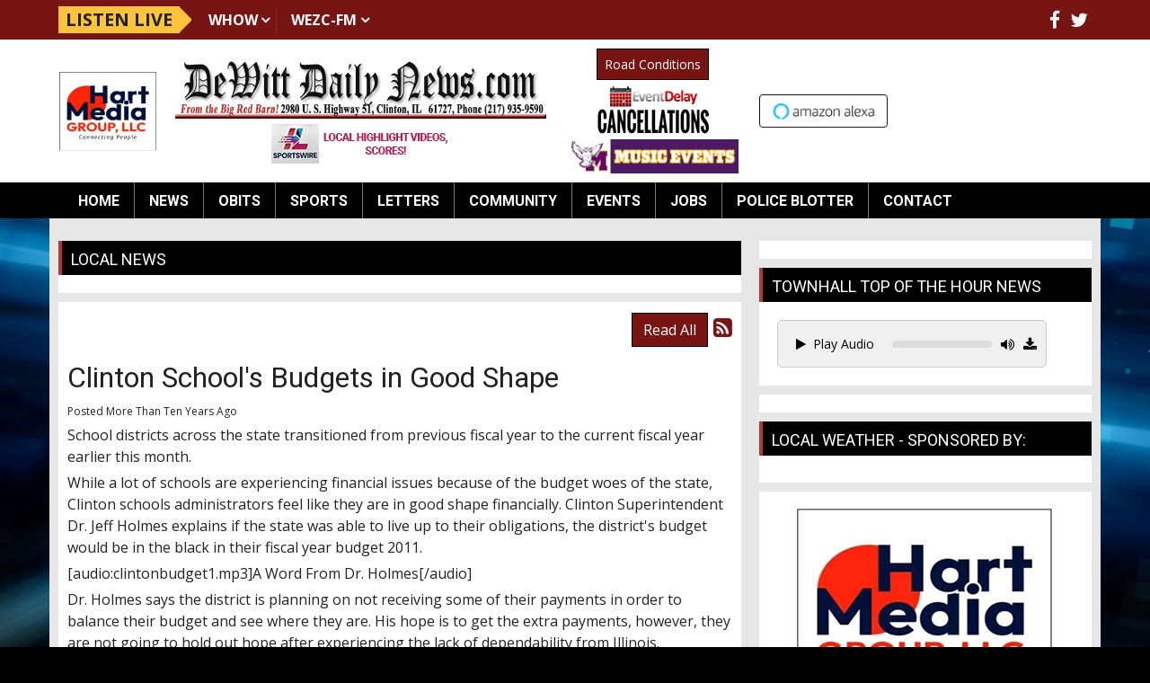

--- FILE ---
content_type: text/html; charset=UTF-8
request_url: https://dewittdailynews.com/local-news/205302
body_size: 10680
content:
<!DOCTYPE html>
<html lang="en">

<head>
  <title>
    Local News  </title>
  <meta property="og:title" content="Clinton School&#039;s Budgets in Good Shape" />
<meta property="og:type" content="article" />
<meta property="og:image" content="https://dewittdailynews.com/images/fb_icon.jpg" />
<meta property="og:url" content="https://dewittdailynews.com/local-news/205302" />
<meta property="og:description" content="School districts across the state transitioned from previous fiscal year to the current fiscal year earlier this month.
While a lot of schools are experiencing financial issues because of the budget..." />
<meta property="twitter:card" content="summary_large_image" />
<meta property="twitter:title" content="Clinton School&#039;s Budgets in Good Shape" />
<meta property="twitter:image" content="https://dewittdailynews.com/images/fb_icon.jpg" />
<meta property="twitter:description" content="School districts across the state transitioned from previous fiscal year to the current fiscal year earlier this month.
While a lot of schools are experiencing financial issues because of the budget..." />
<meta property="og:site_name" content="DeWitt Daily News" />
<!-- Global site tag (gtag.js) - Google Analytics -->
<script async src="https://www.googletagmanager.com/gtag/js?id=G-N950NP9D4P"></script>
<script>
  window.dataLayer = window.dataLayer || [];
  function gtag(){dataLayer.push(arguments);}
  gtag('js', new Date());

  gtag('config', 'G-N950NP9D4P');
</script>
<!-- //Google Analytics -->

<link rel="stylesheet" href="https://stackpath.bootstrapcdn.com/bootstrap/4.3.1/css/bootstrap.min.css">
<link href="https://maxcdn.bootstrapcdn.com/font-awesome/4.7.0/css/font-awesome.min.css" rel="stylesheet">
<link href="https://cdn-1.envisionwise.com/1/src/css/v2-global.css" rel="stylesheet">
<link href="https://storage.googleapis.com/cdn-1-envisionwise/1/src/css/slick-slider/slick.css" rel="stylesheet" type="text/css"/>
<link href="https://storage.googleapis.com/cdn-1-envisionwise/1/src/css/slick-slider/slick-theme.css" rel="stylesheet" type="text/css"/>
<link href="/css/responsive_custom.css" rel="stylesheet">
<script src="https://code.jquery.com/jquery-3.2.1.min.js" integrity="sha256-hwg4gsxgFZhOsEEamdOYGBf13FyQuiTwlAQgxVSNgt4=" crossorigin="anonymous"></script>
<script src="https://storage.googleapis.com/cdn-1-envisionwise/1/src/js/jquery-scroller-v1.min.js"></script>
<script src="https://storage.googleapis.com/cdn-1-envisionwise/1/src/js/slick.min.js"></script>
<!--[if lt IE 9]>
<script src="https://oss.maxcdn.com/html5shiv/3.7.2/html5shiv.min.js"></script>
<script src="https://oss.maxcdn.com/respond/1.4.2/respond.min.js"></script>
<![endif]-->
<script src="https://www.google.com/recaptcha/api.js" async defer></script>

<script src="https://storage.googleapis.com/cdn-1-envisionwise/1/src/js/js.cookie.js"></script>
  
<meta http-equiv="X-UA-Compatible" content="IE=edge">
<meta charset="utf-8">
<meta name="viewport" content="width=device-width, initial-scale=1.0">
<meta name="description" content="School districts across the state transitioned from previous fiscal year to the current fiscal year earlier this month.
While a lot of schools are experiencing financial issues because of the budget...">
<meta name="keywords" content="DeWitt County, Illinois, News, Sports, Entertainment, Miller Media Group, LinkedUpRadio, Envisionwise, Obits, Clinton, Maroa, Monticello, Clinton High School, City Council, Monticello High School, Heyworth, Lincoln, Lincoln High School, Clinton Illinois , Clinton obits, Lincoln obits, Farmer City obits, Clinton sports, Farmer City sports, Lincoln sports, Clinton arrests, DeWitt County arrests, DeWitt County deaths">
<meta name="author" content="Envisionwise Website Service / LinkedUpRadio">
<meta property="fb:app_id" content="112684982149089" />


<script type="application/ld+json">
{
  "@context": "https://schema.org",
  "@type": "RadioStation",
  "name": "DeWitt Daily News",
  "image": "https://dewittdailynews.com/images/fb_icon.jpg",
  "@id": "https://dewittdailynews.com/",
  "url": "https://dewittdailynews.com/",
  "telephone": "+1-217-935-9590",
  "address": {
    "@type": "PostalAddress",
    "streetAddress": "2980 U. S. Highway 51 P.O. Box 497",
    "addressLocality": "Clinton",
    "addressRegion": "IL",
    "postalCode": "61727-",
    "addressCountry": "US"
  },
  "geo": {
    "@type": "GeoCoordinates",
    "latitude": 40.0951898,
    "longitude": -88.9641822
  },
  "openingHoursSpecification": {
    "@type": "OpeningHoursSpecification",
    "dayOfWeek": [
      "Monday",
      "Tuesday",
      "Wednesday",
      "Thursday",
      "Friday"
    ],
    "opens": "08:00",
    "closes": "17:00"
  },
  "sameAs": [
    "https://www.facebook.com/WHOW-WEZC-DewittDailyNewscom-111958822148999/",
    "https://twitter.com/DewittDN?ref_src=twsrc%5Etfw"
  ] 
}
</script>
  <link rel="apple-touch-icon" sizes="180x180" href="/images/favicon/apple-touch-icon.png">
<link rel="icon" type="image/png" sizes="32x32" href="/images/favicon/favicon-32x32.png">
<link rel="icon" type="image/png" sizes="16x16" href="/images/favicon/favicon-16x16.png">
<link rel="manifest" href="/images/favicon/site.webmanifest">
<link rel="mask-icon" href="/images/favicon/safari-pinned-tab.svg" color="#bb0404">
<link rel="shortcut icon" href="/images/favicon/favicon.ico">
<meta name="msapplication-TileColor" content="#b03a3a">
<meta name="msapplication-config" content="/images/favicon/browserconfig.xml">
<meta name="theme-color" content="#ffffff"></head>

<body class="page">

      <div class="top-bar">
    <div class="container">
        <div class="row align-items-center">
            <div class="col-auto stack-override d-none d-lg-block">
                <div class="zone zone-14034">
<a name="stack-380957"></a>
<div id="stack-380957"></div>
		<section class="stack-item-wrapper " id="stack-380957">
		
			<div class="header-row-before"></div>
			<div class="body-row-container">
		<div class="body-row">

		<div class="stack">
<section class="stack-content">
  <div class="navbar-stations">
<div class="navbar-brand">Listen Live</div>

<ul class="nav">
	<li class="dropdown"><a class="nav-link" href="https://dewittdailynews.com/community/whow">WHOW</a>

	<ul class="station dropdown-menu">
		<li><a href="https://radio.securenetsystems.net/v5/index.cfm?stationCallSign=WHOW" target="_blank">Listen Live</a></li>
		<li><a href="https://radio.securenetsystems.net/v5/index.cfm?onDemandAutoStart=true&amp;stationCallSign=WHOW" target="_blank">WHOW Podcasts</a></li>
	</ul>
	</li>
	<li class="dropdown"><a class="nav-link" href="https://dewittdailynews.com/community/wezc">WEZC-FM</a>
	<ul class="station dropdown-menu">
		<li><a href="https://www.network1sports.com/station/wezc" target="_blank">Listen Live</a></li>
	</ul>
	</li>
</ul>
</div>
</section>					</div> <!-- /.stack -->
					</div><!-- /.body-row -->
        </div> <!-- /.body-row-container -->

<div class="body_row_after"></div>
</section><!-- /.stack-item-wrapper -->

</div>
            </div>
            <div class="col">
                <div class="social-links">
  <ul class="list-unstyled d-flex justify-content-lg-end justify-content-center mb-0">
          <li><a href="https://www.facebook.com/WHOW-WEZC-DewittDailyNewscom-111958822148999/" target="_blank" class="fa fa-fw fa-facebook fa-lg"></a></li>
              <li><a href="https://twitter.com/DewittDN?ref_src=twsrc%5Etfw" target="_blank" class="fa fa-fw fa-twitter fa-lg"></a></li>
                              </ul>
</div>            </div>
        </div>
    </div>
</div>
    <section>
  <div class="header">
      <div class="container">
        <div class="row align-items-center stack-override">
          <div class="col-md-8">
            <div class="row align-items-center">
                <div class="col-2">
                  <div class="zone zone-14036">
<a name="stack-409459"></a>
<div id="stack-409459"></div>
		<section class="stack-item-wrapper " id="stack-409459">
		
			<div class="header-row-before"></div>
			<div class="body-row-container">
		<div class="body-row">

		<div class="stack">
<section class="stack-content">
  <a href="https://dewittdailynews.com/"><img alt="" src="https://dewittdailynews.com/assets/images/logos/HartMediaGrouplogocropped.webp" style="width: 110px; height: 91px;"></a></section>					</div> <!-- /.stack -->
					</div><!-- /.body-row -->
        </div> <!-- /.body-row-container -->

<div class="body_row_after"></div>
</section><!-- /.stack-item-wrapper -->

</div>
                </div>
                <div class="col-10">
                  <!-- Header-Station Logos -->
                  <div class="zone zone-5835">
<a name="stack-407562"></a>
<div id="stack-407562"></div>
		<section class="stack-item-wrapper " id="stack-407562">
		
			<div class="header-row-before"></div>
			<div class="body-row-container">
		<div class="body-row">

		<div class="stack">
<section class="stack-content">
  <div class="row align-items-center">
<div class="col-xl-8 col-lg-8">
<p style="text-align: center;"><a class="links " href="https://dewittdailynews.com/"><img alt="" class="mb-1" src="https://dewittdailynews.com/assets/images/theme/dewitt_daily_news_header.jpg" style="height: 115px; width: 700px;"></a></p>

<p style="text-align: center;"><a href="https://ilsportswire.com/" target="_blank"><img alt="" class="mb-lg-0" src="https://dewittdailynews.com/assets/images/icons/ilsportswire-local-highlight-videos-scores-200x44.webp" style="width: 200px; height: 44px; margin-bottom: 0.375rem;"></a></p>
</div>

<div class="col-xl-4 col-lg-4">
<div class="row align-items-center justify-content-center">
<div class="col-lg-auto col-6">
<p style="text-align: center;"><a class="btn btn-primary btn-sm py-1 mb-1 mt-md-0" href="http://gettingaroundillinois.com/" style="margin-top:0.375rem" target="_blank">Road Conditions</a></p>
</div>

<div class="col-lg-12 col-6">
<p style="text-align: center;"><a href="https://dewittdailynews.com/eventdelay"><img alt="" class="mb-1" src="https://dewittdailynews.com/assets/images/icons/event-delay-cancellations-130x54.png" style="width: 130px; height: 54px;"></a></p>
</div>

<div class="col-lg-12 col-6">
<p style="text-align: center;"><a href="https://dewittdailynews.com/pages/monticello-sages-musical-events"><img alt="" src="https://dewittdailynews.com/assets/images/icons/ms-music-events-button.png" style="width: 190px; height: 38px;"></a></p>
</div>
</div>
</div>
</div>
</section>					</div> <!-- /.stack -->
					</div><!-- /.body-row -->
        </div> <!-- /.body-row-container -->

<div class="body_row_after"></div>
</section><!-- /.stack-item-wrapper -->

</div>
                </div>  
            </div>
          </div>
          <div class="col-md-4 d-none d-md-block">
            <div class="header-ad text-center"> <ins data-revive-zoneid="3751" data-revive-ct0="%c" data-revive-id="38f86457b204ee203d36085fbe49e2db"></ins> 
              <script async src="//webwiseforradio.com/ads/www/delivery/asyncjs.php"></script> 
            </div>
            <div class="zone zone-14037">
<a name="stack-380959"></a>
<div id="stack-380959"></div>
		<section class="stack-item-wrapper " id="stack-380959">
		
			<div class="header-row-before"></div>
			<div class="body-row-container">
		<div class="body-row">

		<div class="stack">
<div>
<div class="row text-center">
          <div class="col-md-5">
            <a href="https://dewittdailynews.com/pages/alexa"><img src="/images/alexa-button.png" alt="" class="img-responsive"></a>
          </div>
          <div class="col-md-7">
            <iframe class="mx-auto" style="display: block;max-width:215px" src="https://cdnres.willyweather.com/widget/loadView.html?id=37558" width="100%" height="32" frameborder="0" scrolling="no"></iframe>
            <a style="z-index: 1;margin: -32px 0 0 0;width: 20px;height: 32px;display: block;float: right;text-indent: -9999em;position: relative" href="http://www.willyweather.com/il/de-witt-county/clinton.html" target="_blank">Up to date weather for Clinton</a>
          </div>
</div></div>					</div> <!-- /.stack -->
					</div><!-- /.body-row -->
        </div> <!-- /.body-row-container -->

<div class="body_row_after"></div>
</section><!-- /.stack-item-wrapper -->

</div>
          </div>
        </div>
      </div>
  </div>
  <div class="menu-wrapper">
    <div class="container">
      
<nav class="navbar navbar-expand-lg navbar-custom">

  <button class="navbar-toggler" type="button" data-toggle="collapse" data-target="#navbarCustom" aria-controls="navbarCustom" aria-expanded="false" aria-label="Toggle navigation">
    <span class="navbar-toggler-icon"></span>
  </button>

  <a href="/pages/listen-live" target="_self" class="navbar-listen btn btn-primary d-lg-none">Listen Live <i class="fa fa-play-circle-o"></i></a>

  <div class="collapse navbar-collapse" id="navbarCustom">
    <ul class="nav navbar-nav">

      
        <li class="dropdown">
          <a href="/" class="nav-link dropdown-toggle" role="button" data-toggle="dropdown" aria-haspopup="true" aria-expanded="false" target="_self">Home</a>
                  </li>

      
        <li class="dropdown">
          <a href="" class="nav-link dropdown-toggle" role="button" data-toggle="dropdown" aria-haspopup="true" aria-expanded="false" target="_self">News</a>
                      <ul class="dropdown-menu" aria-labelledby="navbarDropdown">

              	<li>
		<a href="/news/local">
			Local		</a>
			</li> 
	<li>
		<a href="/news/srn-political-news">
			SRN - Political News		</a>
			</li> 
	<li>
		<a href="/news/srn-sports-news">
			SRN - Sports News		</a>
			</li> 
	<li>
		<a href="/news/srn-us-news">
			SRN - US News		</a>
			</li> 
	<li>
		<a href="/news/srn-world-news">
			SRN - World News		</a>
			</li> 
	<li>
		<a href="/news/local-weather">
			Local Weather		</a>
			</li> 

<li class="dropdown">
	<a href="/eventdelay" target="_self" class="dropdown-toggle"  data-toggle="dropdown" role="button" aria-haspopup="true" aria-expanded="false">
		School Closings and Cancellations	</a>
	
	</li>


<li class="dropdown">
	<a href="/police-blotter" target="_self" class="dropdown-toggle"  data-toggle="dropdown" role="button" aria-haspopup="true" aria-expanded="false">
		Police Blotter	</a>
	
	</li>


<li class="dropdown">
	<a href="http://apps.dot.illinois.gov/winterroadconditions/pages/wrc.htm" target="_blank" >
		Road Conditions	</a>
	
	</li>

            </ul>
                  </li>

      
        <li class="dropdown">
          <a href="https://obits.dewittdailynews.com/" class="nav-link dropdown-toggle" role="button" data-toggle="dropdown" aria-haspopup="true" aria-expanded="false" target="_self">Obits</a>
                  </li>

      
        <li class="dropdown">
          <a href="" class="nav-link dropdown-toggle" role="button" data-toggle="dropdown" aria-haspopup="true" aria-expanded="false" target="_self">Sports</a>
                      <ul class="dropdown-menu" aria-labelledby="navbarDropdown">

              	<li>
		<a href="/sports/local-sports-page">
			Local Sports		</a>
			</li> 
	<li>
		<a href="/sports/sports-broadcast-schedule">
			Sports Broadcast Schedule		</a>
			</li> 
            </ul>
                  </li>

      
        <li class="dropdown">
          <a href="/letters" class="nav-link dropdown-toggle" role="button" data-toggle="dropdown" aria-haspopup="true" aria-expanded="false" target="_self">Letters</a>
                  </li>

      
        <li class="dropdown">
          <a href="" class="nav-link dropdown-toggle" role="button" data-toggle="dropdown" aria-haspopup="true" aria-expanded="false" target="_self">Community</a>
                      <ul class="dropdown-menu" aria-labelledby="navbarDropdown">

              	<li>
		<a href="/community/illinoisfarmradio">
			illinoisfarmradio.com		</a>
			</li> 
	<li>
		<a href="/community/whow">
			WHOW		</a>
			</li> 
	<li>
		<a href="/community/whow-podcasts">
			WHOW Podcasts		</a>
			</li> 
	<li>
		<a href="/community/wezc">
			WEZC		</a>
			</li> 
	<li>
		<a href="/community/advertise">
			Advertise		</a>
			</li> 

<li class="dropdown">
	<a href="http://farmweeknow.com/radio.aspx" target="_blank" >
		RFD Radio Network	</a>
	
	</li>


<li class="dropdown">
	<a href="http://www.clintonilchamber.com/" target="_blank" >
		Clinton Chamber of Commerce	</a>
	
	</li>


<li class="dropdown">
	<a href="http://awos.petfinder.com/shelters/IL06.html" target="_blank" >
		DeWitt County Animal Shelter	</a>
	
	</li>


<li class="dropdown">
	<a href="http://web.extension.illinois.edu/dmp/" target="_blank" >
		U of I Extension DeWitt County	</a>
	
	</li>


<li class="dropdown">
	<a href="http://www.secondchanceforpets.com/" target="_blank" >
		Second Chance for Pets	</a>
	
	</li>

            </ul>
                  </li>

      
        <li class="dropdown">
          <a href="" class="nav-link dropdown-toggle" role="button" data-toggle="dropdown" aria-haspopup="true" aria-expanded="false" target="_self">Events</a>
                      <ul class="dropdown-menu" aria-labelledby="navbarDropdown">

              	<li>
		<a href="/events/calendar">
			Calendar		</a>
			</li> 
	<li>
		<a href="/events/submit-an-event">
			Submit An Event		</a>
			</li> 

<li class="dropdown">
	<a href="/local-events" target="_self" class="dropdown-toggle"  data-toggle="dropdown" role="button" aria-haspopup="true" aria-expanded="false">
		Local Events	</a>
	
	</li>


<li class="dropdown">
	<a href="https://new.evvnt.com/?with_navbar&force_snap_sell&partner=DEWITTDAILYNEWS&publisher_id=11929&partner_name=DeWitt%20Daily%20News" target="_blank" >
		Promote Event	</a>
	
	</li>


<li class="dropdown">
	<a href="/pages/clinton-apple-and-pork-festival" target="_self" class="dropdown-toggle"  data-toggle="dropdown" role="button" aria-haspopup="true" aria-expanded="false">
		Clinton Apple & Pork Festival	</a>
	
	</li>

            </ul>
                  </li>

      
        <li class="dropdown">
          <a href="https://taylorvilledailynews.com/central-illinois-job-openings" class="nav-link dropdown-toggle" role="button" data-toggle="dropdown" aria-haspopup="true" aria-expanded="false" target="_blank">Jobs</a>
                  </li>

      
        <li class="dropdown">
          <a href="/police-blotter" class="nav-link dropdown-toggle" role="button" data-toggle="dropdown" aria-haspopup="true" aria-expanded="false" target="_self">Police Blotter</a>
                  </li>

      
        <li class="dropdown">
          <a href="" class="nav-link dropdown-toggle" role="button" data-toggle="dropdown" aria-haspopup="true" aria-expanded="false" target="_self">Contact</a>
                      <ul class="dropdown-menu" aria-labelledby="navbarDropdown">

              	<li>
		<a href="/contact/station-info">
			Station Info		</a>
			</li> 

<li class="dropdown">
	<a href="https://www.hartmg.com/" target="_blank" >
		Corporate Website	</a>
	
	</li>

            </ul>
                  </li>

          </ul>
  </div>
</nav>    </div>
  </div>
  <div class="container"> 
    <!-- Top Ads-->
    <div class="row ad-row ad-bg">
      <div class="col-header"> <ins data-revive-zoneid="3947" data-revive-ct0="%c" data-revive-id="38f86457b204ee203d36085fbe49e2db"></ins> 
        <script async src="//webwiseforradio.com/ads/www/delivery/asyncjs.php"></script> 
      </div>
      <div class="col-header"> <ins data-revive-zoneid="3687" data-revive-ct0="%c" data-revive-id="38f86457b204ee203d36085fbe49e2db"></ins> 
        <script async src="//webwiseforradio.com/ads/www/delivery/asyncjs.php"></script> 
      </div>
            <div class="col-header"> <ins data-revive-zoneid="10527" data-revive-ct0="%c" data-revive-id="38f86457b204ee203d36085fbe49e2db"></ins> 
        <script async src="//webwiseforradio.com/ads/www/delivery/asyncjs.php"></script> 
      </div>
      <div class="col-header"> <ins data-revive-zoneid="10528" data-revive-ct0="%c" data-revive-id="38f86457b204ee203d36085fbe49e2db"></ins> 
        <script async src="//webwiseforradio.com/ads/www/delivery/asyncjs.php"></script> 
      </div>
    </div>
  </div>
</section>

  
  <section>
    <div class="container content">
      <div class="row">
                  <div class="col-lg-8">
            <div class="zone zone-center">
<a name="stack-230138"></a>
<div id="stack-230138"></div>
		<section class="stack-item-wrapper " id="stack-230138">
		
			<div class="header-row-before"></div>
				<div class="header-row-container">
			<div class="header-row">
				<div class="header-text">
				 <h2>
					Local News					</h2>
				</div>
			</div>
		</div>
		<div class="header-row-after"></div>
		<div class="body-row-container">
		<div class="body-row">

		<div class="stack">
<div class="openx-zone env_rotating_lead" align="center">
<ins data-revive-zoneid="9318" data-revive-ct0="%c" data-revive-id="38f86457b204ee203d36085fbe49e2db"></ins><script async src="//webwiseforradio.com/ads/www/delivery/asyncjs.php"></script>
</div>
					</div> <!-- /.stack -->
					</div><!-- /.body-row -->
        </div> <!-- /.body-row-container -->

<div class="body_row_after"></div>
</section><!-- /.stack-item-wrapper -->
<a name="stack-229343"></a>
<div id="stack-229343"></div>
		<section class="stack-item-wrapper " id="stack-229343">
		
			<div class="header-row-before"></div>
			<div class="body-row-container">
		<div class="body-row">

		<div class="stack">

<div class="row">
<div class="col-sm-12">
	<!-- [[[dcj]]] -->
	<div class="post-meta" >
		<!--READ ALL LINK-->
					<a class="btn btn-default btn-station btn-primary" href="/local-news/" title="Read All">Read All</a>
						<!--READ VIEW ALL LINK-->
		 
		<a href="/local-news/feed.xml" title="Subscribe To This Feed"><i class="fa fa-rss-square"></i></a>       
	</div>
		
	<div class="blog blog-post blog-7778">
		<article class="entry-article">
		<header class="entry-header">
								<h2 class="entry-title">
					Clinton School's Budgets in Good Shape				</h2>
		</header>
    
		<p class="byline">
			<span class="post-date">Posted More Than Ten Years Ago </span>
					</p>

        
    <div class="entry-content ">
			<p>School districts across the state transitioned from previous fiscal year to the current fiscal year earlier this month.</p>
<p>While a lot of schools are experiencing financial issues because of the budget woes of the state, Clinton schools administrators feel like they are in good shape financially. Clinton Superintendent Dr. Jeff Holmes explains if the state was able to live up to their obligations, the district's budget would be in the black in their fiscal year budget 2011.</p>
<p>[audio:clintonbudget1.mp3]A Word From Dr. Holmes[/audio]</p>
<p>Dr. Holmes says the district is planning on not receiving some of their payments in order to balance their budget and see where they are. His hope is to get the extra payments, however, they are not going to hold out hope after experiencing the lack of dependability from Illinois.</p>
<p>[audio:clintonbudget2.mp3]A Word From Dr. Holmes[/audio]</p>
<p>Dr. Holmes is optimistic the state will start to be more consistent in their efforts to make payments to the agencies and groups that are dependent on them for funding. The recently passed budget legislators put together sets aside money for payments to be made and the beginning of past due debts getting paid.</p>
<p>[audio:clintonbudget3.mp3]A Word From Dr. Holmes[/audio]</p>
<p>The new fiscal year budget for the Clinton school district began July 1. Dr. Holmes stresses Clinton schools are not as reliant on the state as many other districts. He also stresses, the goal of the Board of Education is to continue to function and provide to the students of the district without raising the taxes of its citizens.</p>		</div>
    
    <div class="post-meta">
		<!--READ ALL LINK-->
					<a class="btn btn-default btn-station btn-primary" href="/local-news/" >Read All</a>
						<!--READ VIEW ALL LINK-->
    </div>
    
    			<div class="share-elements">
			    <div class="stButtonWrapperWide sharethis-inline-share-buttons  data-title="Clinton School's Budgets in Good Shape"  data-min_count="0"  data-url="https://dewittdailynews.com/local-news/205302" " style="margin-top:25px;margin-bottom:25px;"></div>
    			</div>
		    
    <div class="entry-footer">
    	    </div>
	</article>
	</div>
</div>
</div>

	
<script type="text/javascript">
var container_is_closed_jm = false;
function blog_show_comments_jm() {

	if(container_is_closed_jm) {
	    $("div.comment-container-jm").css("display", "block");
	    $("a#show-comments-link-jm").text('Hide Comments <<');
	    container_is_closed_jm = false;
	}
	else {
	    $("div.comment-container-jm").css("display", "none");
	    $("a#show-comments-link-jm").text('Show Comments >>');
	    container_is_closed_jm = true;
	}
}
</script>					</div> <!-- /.stack -->
					</div><!-- /.body-row -->
        </div> <!-- /.body-row-container -->

<div class="body_row_after"></div>
</section><!-- /.stack-item-wrapper -->

</div>
          </div>
          <div class="col-lg-4">
            <div class="zone zone-right">
<a name="stack-263473"></a>
<div id="stack-263473"></div>
		<section class="stack-item-wrapper d-none d-md-block" id="stack-263473">
		
			<div class="header-row-before"></div>
			<div class="body-row-container">
		<div class="body-row">

		<div class="stack">
<div class="openx-zone env_rotating_lead" align="center">
<ins data-revive-zoneid="3690" data-revive-ct0="%c" data-revive-id="38f86457b204ee203d36085fbe49e2db"></ins><script async src="//webwiseforradio.com/ads/www/delivery/asyncjs.php"></script>
</div>
					</div> <!-- /.stack -->
					</div><!-- /.body-row -->
        </div> <!-- /.body-row-container -->

<div class="body_row_after"></div>
</section><!-- /.stack-item-wrapper -->
<a name="stack-329947"></a>
<div id="stack-329947"></div>
		<section class="stack-item-wrapper " id="stack-329947">
		
			<div class="header-row-before"></div>
				<div class="header-row-container">
			<div class="header-row">
				<div class="header-text">
				 <h2>
					Townhall Top of the Hour News					</h2>
				</div>
			</div>
		</div>
		<div class="header-row-after"></div>
		<div class="body-row-container">
		<div class="body-row">

		<div class="stack">
<section class="stack-content">
  <div class="linkedupradio-audio-container">
<div class="controls"><button class="linkedupradio-play-button btn btn-sm" data-audio-src="https://dewittdailynews.com/assets/srn_audio/townhall_news00.mp3"><i class="fa fa-play"></i>Play Audio</button>

<div class="progress-bar-container">
<div class="progress-bar">
<div class="progress">&nbsp;</div>
</div>
</div>

<div class="volume-icon"><i class="fa fa-volume-up"></i><input class="volume-control" max="1" min="0" step="0.01" type="range" value="1"></div>
</div>
</div>
</section>					</div> <!-- /.stack -->
					</div><!-- /.body-row -->
        </div> <!-- /.body-row-container -->

<div class="body_row_after"></div>
</section><!-- /.stack-item-wrapper -->
<a name="stack-380946"></a>
<div id="stack-380946"></div>
		<section class="stack-item-wrapper " id="stack-380946">
		
			<div class="header-row-before"></div>
			<div class="body-row-container">
		<div class="body-row">

		<div class="stack">
<div>
<center>
<div style="max-width:300px">
<div class="row">
<div class="col-sm-12">
<ins data-revive-zoneid="4235" data-revive-id="38f86457b204ee203d36085fbe49e2db"></ins>
<script async src="//webwiseforradio.com/ads/www/delivery/asyncjs.php"></script>
</div>

<div class="col-sm-12">
<ins data-revive-zoneid="4236" data-revive-id="38f86457b204ee203d36085fbe49e2db"></ins>
<script async src="//webwiseforradio.com/ads/www/delivery/asyncjs.php"></script>
</div>
</div>

<div class="row">
<div class="col-sm-12">
<ins data-revive-zoneid="4237" data-revive-id="38f86457b204ee203d36085fbe49e2db"></ins>
<script async src="//webwiseforradio.com/ads/www/delivery/asyncjs.php"></script>
</div>

<div class="col-sm-12">
<ins data-revive-zoneid="4238" data-revive-id="38f86457b204ee203d36085fbe49e2db"></ins>
<script async src="//webwiseforradio.com/ads/www/delivery/asyncjs.php"></script>
</div>
</div>

<div class="row">
<div class="col-sm-12">
<ins data-revive-zoneid="4239" data-revive-id="38f86457b204ee203d36085fbe49e2db"></ins>
<script async src="//webwiseforradio.com/ads/www/delivery/asyncjs.php"></script>
</div>

<div class="col-sm-12">
<ins data-revive-zoneid="4240" data-revive-id="38f86457b204ee203d36085fbe49e2db"></ins>
<script async src="//webwiseforradio.com/ads/www/delivery/asyncjs.php"></script>
</div>
</div>

<div class="row">
<div class="col-sm-12">
<ins data-revive-zoneid="4241" data-revive-id="38f86457b204ee203d36085fbe49e2db"></ins>
<script async src="//webwiseforradio.com/ads/www/delivery/asyncjs.php"></script>
</div>

<div class="col-sm-12">
<ins data-revive-zoneid="4242" data-revive-id="38f86457b204ee203d36085fbe49e2db"></ins>
<script async src="//webwiseforradio.com/ads/www/delivery/asyncjs.php"></script>
</div>
</div>

<div class="row">
<div class="col-sm-12">
<ins data-revive-zoneid="4243" data-revive-id="38f86457b204ee203d36085fbe49e2db"></ins>
<script async src="//webwiseforradio.com/ads/www/delivery/asyncjs.php"></script>
</div>
    
<div class="col-sm-12">
<ins data-revive-zoneid="9714" data-revive-id="38f86457b204ee203d36085fbe49e2db"></ins>
<script async src="//webwiseforradio.com/ads/www/delivery/asyncjs.php"></script>
</div>
</div>
    
</div>
</center>
</div>					</div> <!-- /.stack -->
					</div><!-- /.body-row -->
        </div> <!-- /.body-row-container -->

<div class="body_row_after"></div>
</section><!-- /.stack-item-wrapper -->
<a name="stack-284303"></a>
<div id="stack-284303"></div>
		<section class="stack-item-wrapper stack-mb-0 stack-pb-0 stack-px-5" id="stack-284303">
		
			<div class="header-row-before"></div>
				<div class="header-row-container">
			<div class="header-row">
				<div class="header-text">
				 <h2>
					Local Weather - Sponsored By:					</h2>
				</div>
			</div>
		</div>
		<div class="header-row-after"></div>
		<div class="body-row-container">
		<div class="body-row">

		<div class="stack">
<div class="openx-zone env_rotating_lead" align="center">
<ins data-revive-zoneid="5573" data-revive-ct0="%c" data-revive-id="38f86457b204ee203d36085fbe49e2db"></ins><script async src="//webwiseforradio.com/ads/www/delivery/asyncjs.php"></script>
</div>
					</div> <!-- /.stack -->
					</div><!-- /.body-row -->
        </div> <!-- /.body-row-container -->

<div class="body_row_after"></div>
</section><!-- /.stack-item-wrapper -->
<a name="stack-380960"></a>
<div id="stack-380960"></div>
		<section class="stack-item-wrapper " id="stack-380960">
		
			<div class="header-row-before"></div>
			<div class="body-row-container">
		<div class="body-row">

		<div class="stack">
<div>
<a class="weatherwidget-io" href="https://forecast7.com/en/40d15n88d96/clinton/?unit=us" data-label_1="CLINTON" data-label_2="WEATHER" data-font="Open Sans" data-theme="weather_one" >CLINTON WEATHER</a>
<script>
!function(d,s,id){var js,fjs=d.getElementsByTagName(s)[0];if(!d.getElementById(id)){js=d.createElement(s);js.id=id;js.src='https://weatherwidget.io/js/widget.min.js';fjs.parentNode.insertBefore(js,fjs);}}(document,'script','weatherwidget-io-js');
</script></div>					</div> <!-- /.stack -->
					</div><!-- /.body-row -->
        </div> <!-- /.body-row-container -->

<div class="body_row_after"></div>
</section><!-- /.stack-item-wrapper -->
<a name="stack-380950"></a>
<div id="stack-380950"></div>
		<section class="stack-item-wrapper " id="stack-380950">
		
			<div class="header-row-before"></div>
			<div class="body-row-container">
		<div class="body-row">

		<div class="stack">
<section class="stack-content">
  <p style="text-align: center;"><a href="https://hartmg.com/" target="_blank"><img alt="" src="https://dewittdailynews.com/assets/images/theme/HartMedia.webp" style="width: 300px; height: 252px;"></a></p>

<p style="text-align: center;"><a href="https://www.youtube.com/channel/UClvbCqBD8d_ADIExJN1Ab2Q/videos" target="_blank"><img alt="" src="https://dewittdailynews.com/assets/images/banners/whow-tv.jpg" style="width: 300px; height: 60px;"></a></p>

<p style="text-align: center;"><a href="https://taylorvilledailynews.com/central-illinois-job-openings" target="_blank"><img alt="" src="https://dewittdailynews.com/assets/images/banners/illinois-job-posts.jpg" style="width: 300px; height: 60px;"></a></p>

<p style="text-align: center;"><a href="https://youtu.be/8vRDMa4OEw4" target="_blank"><img alt="" src="https://dewittdailynews.com/assets/images/banners/whow-75th-anniversary.jpg" style="width: 300px; height: 60px;"></a></p>

<p style="text-align: center;"><a href="https://pay.cardchampgateway.com/HartMediaGroupClinton" target="_blank"><img alt="" src="https://dewittdailynews.com/assets/images/banners/advertisers-pay-here.jpg" style="width: 300px; height: 60px;"></a></p>
</section>					</div> <!-- /.stack -->
					</div><!-- /.body-row -->
        </div> <!-- /.body-row-container -->

<div class="body_row_after"></div>
</section><!-- /.stack-item-wrapper -->
<a name="stack-375182"></a>
<div id="stack-375182"></div>
		<section class="stack-item-wrapper " id="stack-375182">
		
			<div class="header-row-before"></div>
				<div class="header-row-container">
			<div class="header-row">
				<div class="header-text">
				 <h2>
					Local News					</h2>
				</div>
			</div>
		</div>
		<div class="header-row-after"></div>
		<div class="body-row-container">
		<div class="body-row">

		<div class="stack">
<div class="feed feed-headlines feed-2528 feed-manual" >
 <div class="row">
 <div class="col-sm-12">
  <div class="">
        
     <article class="entry-article odd">
     	<div class="row">
      	        <div class="col-sm-12">
                 <header class="entry-header">
          <h2 class="entry-title"><a href="/local-news/898770" target="_self">University of Illinois Extension Commercial Ag Educator Highlighting Upcoming Agronomy Summit</a></h2>
					<p class="byline">
						<span class="post-date">Posted Monday, January 19th, 2026 4:10pm</span>
											</p>
        </header>
       </div>
      </div>
     </article>
     
             
     
        
     <article class="entry-article even">
     	<div class="row">
      	        <div class="col-sm-4 col-xs-4 col-4">
        	<div class="entry-icon">
          	<a href="/local-news/898745" target="_self"><img class="img-responsive" src="https://dewittdailynews.com/assets/images/NewChief.webp" border="0" alt="" /></a>
		 			</div>
        </div>
        
        <div class="col-sm-8 col-xs-8 col-8">
                 <header class="entry-header">
          <h2 class="entry-title"><a href="/local-news/898745" target="_self">DARE Program Begins This Week at Clinton Elementary School</a></h2>
					<p class="byline">
						<span class="post-date">Posted Monday, January 19th, 2026 12:10pm</span>
											</p>
        </header>
       </div>
      </div>
     </article>
     
             
     
        
     <article class="entry-article odd">
     	<div class="row">
      	        <div class="col-sm-4 col-xs-4 col-4">
        	<div class="entry-icon">
          	<a href="/local-news/898705" target="_self"><img class="img-responsive" src="https://dewittdailynews.com/assets/images/NewBlueRidge.jpeg" border="0" alt="" /></a>
		 			</div>
        </div>
        
        <div class="col-sm-8 col-xs-8 col-8">
                 <header class="entry-header">
          <h2 class="entry-title"><a href="/local-news/898705" target="_self">Blue Ridge Planning for New Playground at Schneider Elementary School</a></h2>
					<p class="byline">
						<span class="post-date">Posted Monday, January 19th, 2026 7:20am</span>
											</p>
        </header>
       </div>
      </div>
     </article>
     
             
     
        
     <article class="entry-article even">
     	<div class="row">
      	        <div class="col-sm-4 col-xs-4 col-4">
        	<div class="entry-icon">
          	<a href="/local-news/898704" target="_self"><img class="img-responsive" src="https://dewittdailynews.com/assets/images/LincolnMayorWelch.webp" border="0" alt="" /></a>
		 			</div>
        </div>
        
        <div class="col-sm-8 col-xs-8 col-8">
                 <header class="entry-header">
          <h2 class="entry-title"><a href="/local-news/898704" target="_self">2025 Lays Foundation for 2025 in Lincoln</a></h2>
					<p class="byline">
						<span class="post-date">Posted Monday, January 19th, 2026 7:15am</span>
											</p>
        </header>
       </div>
      </div>
     </article>
     
             
     
        
     <article class="entry-article odd">
     	<div class="row">
      	        <div class="col-sm-12">
                 <header class="entry-header">
          <h2 class="entry-title"><a href="/local-news/898702" target="_self">Social Security Highlights Continuing Disability Reviews for Benefit Recipients</a></h2>
					<p class="byline">
						<span class="post-date">Posted Monday, January 19th, 2026 7:11am</span>
											</p>
        </header>
       </div>
      </div>
     </article>
     
             
     
    	</div>
    <!--VIEW ALL LINK-->
        <div class="view-all"><a class="links btn btn-primary btn-station" href="https://dewittdailynews.com/local-news">View All</a></div>
        <!--END VIEW ALL LINK-->
  </div>
 </div>   
</div>					</div> <!-- /.stack -->
					</div><!-- /.body-row -->
        </div> <!-- /.body-row-container -->

<div class="body_row_after"></div>
</section><!-- /.stack-item-wrapper -->
<a name="stack-380961"></a>
<div id="stack-380961"></div>
		<section class="stack-item-wrapper " id="stack-380961">
		
			<div class="header-row-before"></div>
			<div class="body-row-container">
		<div class="body-row">

		<div class="stack">
<div class="openx-zone env_rotating_lead" align="center">
<ins data-revive-zoneid="4244" data-revive-ct0="%c" data-revive-id="38f86457b204ee203d36085fbe49e2db"></ins><script async src="//webwiseforradio.com/ads/www/delivery/asyncjs.php"></script>
</div>
					</div> <!-- /.stack -->
					</div><!-- /.body-row -->
        </div> <!-- /.body-row-container -->

<div class="body_row_after"></div>
</section><!-- /.stack-item-wrapper -->
<a name="stack-380953"></a>
<div id="stack-380953"></div>
		<section class="stack-item-wrapper " id="stack-380953">
		
			<div class="header-row-before"></div>
				<div class="header-row-container">
			<div class="header-row">
				<div class="header-text">
				 <h2>
					DeWittDN on Facebook					</h2>
				</div>
			</div>
		</div>
		<div class="header-row-after"></div>
		<div class="body-row-container">
		<div class="body-row">

		<div class="stack">
<div>
<div class="text-center">
<div id="fb-root"></div>
<script>(function(d, s, id) {
  var js, fjs = d.getElementsByTagName(s)[0];
  if (d.getElementById(id)) return;
  js = d.createElement(s); js.id = id;
  js.src = "//connect.facebook.net/en_US/sdk.js#xfbml=1&version=v2.5";
  fjs.parentNode.insertBefore(js, fjs);
}(document, 'script', 'facebook-jssdk'));</script>

<div class="fb-page" data-adapt-container-width="true" data-height="500" data-hide-cover="false" data-href="https://www.facebook.com/WHOW-WEZC-DewittDailyNewscom-111958822148999/" data-show-facepile="true" data-small-header="false" data-tabs="timeline"></div>
</div></div>					</div> <!-- /.stack -->
					</div><!-- /.body-row -->
        </div> <!-- /.body-row-container -->

<div class="body_row_after"></div>
</section><!-- /.stack-item-wrapper -->

</div>
          </div>
                      </div>
    </div>
  </section>

      <section>
  <div class="container ad-bg">
        <div class="row ad-row">
      <div class="col-footer">
        <div class="footer-ad"> <ins data-revive-zoneid="3680" data-revive-ct0="%c" data-revive-id="38f86457b204ee203d36085fbe49e2db"></ins>
          <script async src="//webwiseforradio.com/ads/www/delivery/asyncjs.php"></script>
        </div>
      </div>
      <div class="col-footer">
        <div class="footer-ad"> <ins data-revive-zoneid="3681" data-revive-ct0="%c" data-revive-id="38f86457b204ee203d36085fbe49e2db"></ins>
          <script async src="//webwiseforradio.com/ads/www/delivery/asyncjs.php"></script>
        </div>
      </div>
      <div class="col-footer">
        <div class="footer-ad"> <ins data-revive-zoneid="3682" data-revive-ct0="%c" data-revive-id="38f86457b204ee203d36085fbe49e2db"></ins>
          <script async src="//webwiseforradio.com/ads/www/delivery/asyncjs.php"></script>
        </div>
      </div>
      <div class="col-footer">
        <div class="footer-ad"> <ins data-revive-zoneid="3684" data-revive-ct0="%c" data-revive-id="38f86457b204ee203d36085fbe49e2db"></ins>
          <script async src="//webwiseforradio.com/ads/www/delivery/asyncjs.php"></script>
        </div>
      </div>
      <div class="col-footer">
        <div class="footer-ad"> <ins data-revive-zoneid="3685" data-revive-ct0="%c" data-revive-id="38f86457b204ee203d36085fbe49e2db"></ins>
          <script async src="//webwiseforradio.com/ads/www/delivery/asyncjs.php"></script>
        </div>
      </div>
    </div>
  </div>
  <div class="footer">
      <div class="container">
        <div class="row">
          <div class="col-md-12">
            <div class="stack-override footer-nav">
              <div class="zone zone-13434">
<a name="stack-364295"></a>
<div id="stack-364295"></div>
		<section class="stack-item-wrapper " id="stack-364295">
		
			<div class="header-row-before"></div>
			<div class="body-row-container">
		<div class="body-row">

		<div class="stack">
<section class="stack-content">
  <p style="text-align: center;"><span style="font-size:14px;">IF YOU NEED HELP ACCESSING OUR WEBSITE DUE TO A DISABILITY, PLEASE <a href="/contact/station-info" target="_self">CONTACT US</a></span></p>
</section>					</div> <!-- /.stack -->
					</div><!-- /.body-row -->
        </div> <!-- /.body-row-container -->

<div class="body_row_after"></div>
</section><!-- /.stack-item-wrapper -->
<a name="stack-364294"></a>
<div id="stack-364294"></div>
		<section class="stack-item-wrapper " id="stack-364294">
		
			<div class="header-row-before"></div>
			<div class="body-row-container">
		<div class="body-row">

		<div class="stack">
<section class="stack-content">
  <div class="row">
<div class="col-md-3 footer-nav-col">
<h3 class="footer-nav-title"><strong>DEWIT DAILY NEWS</strong></h3>

<ul>
	<li><a href="/" target="_self">HOME</a></li>
	<li><a href="/community/advertise" target="_self">ADVERTISE</a></li>
	<li><a href="https://dewittdailynews.com/pages/current-job-openings-in-miller-media-group">EMPLOYMENT</a></li>
	<li><a href="/contact/station-info" target="_self">CONTACT DDN</a></li>
</ul>
</div>

<div class="col-md-3 footer-nav-col">
<h3 class="footer-nav-title"><strong>LOCAL NEWS</strong></h3>

<ul>
	<li><a href="/local-news" target="_self">NEWS</a></li>
	<li><a href="/sports" target="_self">SPORTS</a></li>
	<li><a href="/news/police-blotter" target="_self">POLICE BEAT</a></li>
	<li><a href="/obits" target="_self">LOCAL OBITS</a></li>
</ul>
</div>

<div class="col-md-3 footer-nav-col">
<h3 class="footer-nav-title"><strong>CONNECT</strong></h3>

<ul>
	<li><a href="/events/calendar" target="_self">EVENTS</a></li>
	<li><a href="/events/submit-an-event" target="_self">SUBMIT AN EVENT</a></li>
	<li><a href="https://www.facebook.com/WHOW-WEZC-DewittDailyNewscom-111958822148999/" target="_blank">FACEBOOK</a></li>
	<li><a href="https://twitter.com/DewittDN" target="_blank">TWITTER</a></li>
</ul>
</div>

<div class="col-md-3 footer-nav-col">
<h3 class="footer-nav-title"><strong>OUR STATIONS</strong></h3>

<ul>
	<li><a href="/community/whow" target="_self">WHOW AM-FM</a></li>
	<li><a href="/community/wezc" target="_self">WEZC-FM</a></li>
	<li><a href="/" target="_self">DEWITT DAILY NEWS</a></li>
	<li><a href="http://www.randyradio.com/corp/" target="_blank">CORPORATE WEBSITE</a></li>
</ul>
</div>
</div>
</section>					</div> <!-- /.stack -->
					</div><!-- /.body-row -->
        </div> <!-- /.body-row-container -->

<div class="body_row_after"></div>
</section><!-- /.stack-item-wrapper -->

</div>
            </div>
          </div>
        </div>
        <div class="row footer-sub-section align-content-center">
          <div class="col-lg-3 text-center">
            <a href="/"><img class=" footer-logo img-fluid" src="/images/hmg-logo.jpg" /></a>
          </div>
          <div class="col-lg align-content-center vl1">
            <div class="contact-info">
              <p class="txt1">Main Office:</p>
              <p class="txt2">217-824-3395</p>
            </div>
          </div>
          <div class="col-lg align-content-center vl1">
            <div class="footer-social-links">
  <ul class="list-unstyled d-flex justify-content-lg-start justify-content-center mb-0">
          <li><a href="https://www.facebook.com/WHOW-WEZC-DewittDailyNewscom-111958822148999/" target="_blank" class="fa fa-fw fa-facebook fa-lg"></a></li>
              <li><a href="https://twitter.com/DewittDN?ref_src=twsrc%5Etfw" target="_blank" class="fa fa-fw fa-twitter fa-lg"></a></li>
                                <li><a href="/contact-info" class="fa fa-fw fa-envelope fa-lg"></a></li>
  </ul>
</div>          </div>
          <div class="col-lg-4 align-content-center vl1">
            <p class="info-links"><a href="/privacy-policy">Privacy Policy</a> | <a href="/terms-of-service">Terms of Service</a> | <a href="/disclaimer">Disclaimer</a></p>
          </div>
        </div>
        <div class="row footer-info">
          <div class="col-md-6">
            <p class="copyright">&copy; 2026 DeWitt Daily News, Hart Media Group </p>
            <a class="d-none d-md-block" href="https://linkedupradio.com" target="_blank" id="lur-logo"><img src="https://linkedupradio.com/images/linkedupradio_icon_light.png" class="img-responsive" alt="LinkedUpRadio" /></a>
          </div>
          <div class="col-md-6">
            <p class="admin-access">Built on <a href="https://envisionwise.com" target="_blank">Envisionwise</a> Technology. </p>
            <a class="d-none d-md-block" href="https://envisionwise.com" target="_blank"><img src="https://linkedupradio.com/images/envisionwise_icon_light.png" class="img-responsive pull-right" alt="Envisionwise Web Services" /></a>
          </div>
        </div>
      </div>
  </div>
  <div class="mobile-top-ad">
    <ins data-revive-zoneid="9642" data-revive-ct0="%c" data-revive-id="38f86457b204ee203d36085fbe49e2db"></ins> 
    <script async src="//webwiseforradio.com/ads/www/delivery/asyncjs.php?v=2"></script> 
  </div>
  <div class="mobile-footer-ad">
    <ins data-revive-zoneid="8461" data-revive-ct0="%c" data-revive-id="38f86457b204ee203d36085fbe49e2db"></ins> 
    <script async src="//webwiseforradio.com/ads/www/delivery/asyncjs.php?v=2"></script> 
  </div>
</section>
  
  <!-- ShadowBox Plugin -->
<link rel="stylesheet" type="text/css" href="https://storage.googleapis.com/cdn-1-envisionwise/1/src/js/jquery/plugins/shadowbox/shadowbox.css">
<script type="text/javascript" src="https://storage.googleapis.com/cdn-1-envisionwise/1/src/js/jquery/plugins/shadowbox/shadowbox.js"></script>
<script type="text/javascript">
	Shadowbox.init();
</script>
<!-- //Shadowbox Plugin -->
    <script type='text/javascript' src='https://platform-api.sharethis.com/js/sharethis.js#property=5e208d8e9acf7f0012e8e7d3&product=inline-share-buttons&cms=sop' async='async'></script>
    <script>//window.__sharethis__.load('inline-share-buttons', {min_count : 1});</script>
    <script type="text/javascript" src="https://cdn-1.envisionwise.com/1/src/js/jquery/jquery-ui-1.8.2.custom.min.js"></script>
<script type="text/javascript" src="https://cdn-1.envisionwise.com/1/src/js/jquery/plugins/timepick.js"></script>
<link type="text/css" href="https://cdn-1.envisionwise.com/1/src/js/jquery/ui-themes/smoothness/jquery-ui-1.8.9.custom.css" rel="Stylesheet" />
<script type="text/javascript">
$(document).ready(function() {
	$(".multifeed .tab_content").hide(); //Hide all content
	$(".multifeed .tabs li:first").addClass("active").show(); //Activate first tab
	$(".multifeed .tab_content:first").show(); //Show first tab content
	doHover = function()
	{
		clearTheFlipper();
		if($(this).hasClass('active')) { return false; }
		$(".multifeed .tabs li").removeClass("active"); //Remove any "active" class
		$(".multifeed .tabs li > a").removeClass("active"); //Remove any "active" class -- added for Bootstrap v4
		$(this).addClass("active"); //Add "active" class to selected tab
		$(this).children("a").addClass("active"); //Add "active" class to selected tab -- added for Boostrap v4
		theCount = $(this).index() + 1;
		$(".multifeed .tab_content").hide(); //Hide all tab content
		var activeTab = $(this).find("a").attr("rel"); //Find the rel attribute value to identify the active tab + content
		$(activeTab).fadeIn(); //Fade in the active content		
		return false;
	}
	
	theCount = 1;
	tabFlip = function()
	{
		var tabs = $('.multifeed .tabs li');
		var tabCount = tabs.length;
		var count = theCount % tabCount;		
		$(tabs).removeClass("active"); //Remove any "active" class
		$(".multifeed .tabs li > a").removeClass("active"); //Remove any "active" class -- added for Bootstrap v4
		$(tabs[count]).addClass("active"); //Add "active" class to selected tab
		$(tabs[count]).children("a").addClass("active"); //Add "active" class to selected tab -- added for Bootstrap v4
		$(".multifeed .tab_content").hide(); //Hide all tab content
		var activeTab = $(tabs[count]).find("a").attr("rel"); //Find the rel attribute value to identify the active tab + content
		$(activeTab).fadeIn(); //Fade in the active content
		theCount++;
	}
	setTheFlipper = function() { interval = setInterval(tabFlip, flipTime); }
	clearTheFlipper = function() { interval = clearInterval(interval); }
	flipTime = 6000;
	$(".multifeed .tabs li").hover(doHover, setTheFlipper);
	$('.multifeed .tab_container').hover(clearTheFlipper, setTheFlipper);
	setTheFlipper();
});
</script>
<script type="text/javascript">
$(document).ready(function(){
	$('.event_box').hide();
	$(".event_header").click(function () {
		$( '#' + $(this).attr('id') + ' > div.event_box').slideToggle("fast");
	});
});
</script>
<script type="text/javascript">
$(document).ready(function(){
	$('.datepicker').datepicker({dateFormat: 'yy-mm-dd',showOtherMonths: true, selectOtherMonths: true});
	$(".timepicker").timepicker({ampm: true, timeFormat: 'hh:mm TT'});	
});
</script>
<script type="text/javascript">
$(document).ready(function(){
	$('.formsdatepicker').datepicker({
		dateFormat: 'yy-mm-dd',
		showOtherMonths: true,
		selectOtherMonths: true,
		minDate: '-110Y',
		maxDate: '+5Y',
		changeMonth: true,
		changeYear: true,
		yearRange: '1930:2028',
		showOn: 'button',
		buttonImage: '/src/css/fugue/icons/calendar-month.png',
		buttonImageOnly: true		
	});
});
</script>

    <!--New Rotating Header Code-->

    
        <script type="text/javascript" src="https://storage.googleapis.com/cdn-1-envisionwise/1/src/js/jquery.cycle2.min.js"></script> 
        
        
    <style>    
    .slider {
         margin: 0;
         padding: 0;
         width: 275;
         height: 180;
         overflow: hidden;
    }
    </style>


<script src="https://stackpath.bootstrapcdn.com/bootstrap/4.3.1/js/bootstrap.min.js" integrity="sha384-JjSmVgyd0p3pXB1rRibZUAYoIIy6OrQ6VrjIEaFf/nJGzIxFDsf4x0xIM+B07jRM" crossorigin="anonymous"></script>
<script src="https://cdnjs.cloudflare.com/ajax/libs/howler/2.2.4/howler.min.js"></script><script src="https://cdn-1.envisionwise.com/1/src/js/v2-global.js"></script>
<script src="/js/script.js"></script></body>

</html>

